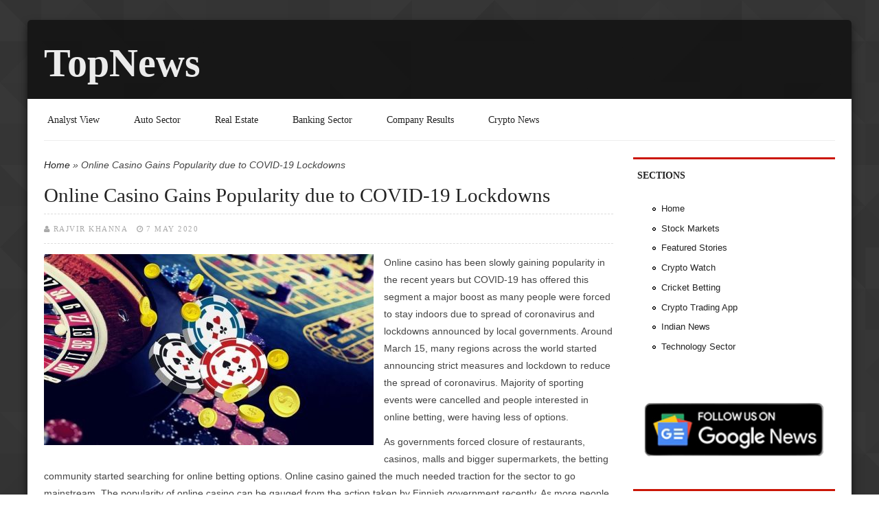

--- FILE ---
content_type: text/html; charset=utf-8
request_url: https://topnews.in/online-casino-gains-popularity-due-covid19-lockdowns-2411336
body_size: 34650
content:
<!DOCTYPE html>
<html lang="en" dir="ltr"
  xmlns:content="http://purl.org/rss/1.0/modules/content/"
  xmlns:dc="http://purl.org/dc/terms/"
  xmlns:foaf="http://xmlns.com/foaf/0.1/"
  xmlns:og="http://ogp.me/ns#"
  xmlns:rdfs="http://www.w3.org/2000/01/rdf-schema#"
  xmlns:sioc="http://rdfs.org/sioc/ns#"
  xmlns:sioct="http://rdfs.org/sioc/types#"
  xmlns:skos="http://www.w3.org/2004/02/skos/core#"
  xmlns:xsd="http://www.w3.org/2001/XMLSchema#">
<head>
    <!-- META FOR IOS & HANDHELD -->
<!-- Tells phones not to lie about their width -->
<meta name="viewport" content="width=device-width, initial-scale=1.0">
<link href='http://fonts.googleapis.com/css?family=Oswald|Open+Sans|Italiana' rel='stylesheet' type='text/css'> 
<meta charset="utf-8" />
<meta name="viewport" content="width=device-width, initial-scale=1, maximum-scale=1" />
<link rel="shortcut icon" href="https://topnews.in/sites/all/themes/astarta/favicon.ico" type="image/vnd.microsoft.icon" />
<meta name="description" content="Online casino has been slowly gaining popularity in the recent years but COVID-19 has offered this segment a major boost as many people were forced to stay indoors due to spread of coronavirus and loc" />
<meta name="generator" content="Drupal 7 (https://www.drupal.org)" />
<link rel="canonical" href="https://topnews.in/online-casino-gains-popularity-due-covid19-lockdowns-2411336" />
<link rel="shortlink" href="https://topnews.in/node/411336" />
<script async src="//pagead2.googlesyndication.com/pagead/js/adsbygoogle.js"></script>
<script>
  (adsbygoogle = window.adsbygoogle || []).push({
    google_ad_client: "ca-pub-0856505169071067",
    enable_page_level_ads: true
  });
</script><title>Online Casino Gains Popularity due to COVID-19 Lockdowns | TopNews</title>
<style type="text/css" media="all">
@import url("https://topnews.in/modules/system/system.base.css?t3kkvq");
@import url("https://topnews.in/modules/system/system.menus.css?t3kkvq");
@import url("https://topnews.in/modules/system/system.messages.css?t3kkvq");
@import url("https://topnews.in/modules/system/system.theme.css?t3kkvq");
</style>
<style type="text/css" media="all">
@import url("https://topnews.in/modules/aggregator/aggregator.css?t3kkvq");
@import url("https://topnews.in/modules/comment/comment.css?t3kkvq");
@import url("https://topnews.in/modules/field/theme/field.css?t3kkvq");
@import url("https://topnews.in/modules/node/node.css?t3kkvq");
@import url("https://topnews.in/modules/poll/poll.css?t3kkvq");
@import url("https://topnews.in/modules/search/search.css?t3kkvq");
@import url("https://topnews.in/modules/user/user.css?t3kkvq");
@import url("https://topnews.in/sites/all/modules/views/css/views.css?t3kkvq");
</style>
<style type="text/css" media="all">
@import url("https://topnews.in/sites/all/modules/ctools/css/ctools.css?t3kkvq");
@import url("https://topnews.in/sites/all/modules/adsense/css/adsense.css?t3kkvq");
</style>
<style type="text/css" media="all">
@import url("https://topnews.in/sites/all/themes/astarta/css/resets.css?t3kkvq");
@import url("https://topnews.in/sites/all/themes/astarta/css/phone.css?t3kkvq");
@import url("https://topnews.in/sites/all/themes/astarta/css/tablet.css?t3kkvq");
@import url("https://topnews.in/sites/all/themes/astarta/css/desktop.css?t3kkvq");
@import url("https://topnews.in/sites/all/themes/astarta/css/font-awesome.css?t3kkvq");
@import url("https://topnews.in/sites/all/themes/astarta/css/forum.css?t3kkvq");
@import url("https://topnews.in/sites/all/themes/astarta/css/color-styles/orange.css?t3kkvq");
@import url("https://topnews.in/sites/all/themes/astarta/css/color-styles/red.css?t3kkvq");
@import url("https://topnews.in/sites/all/themes/astarta/css/color-styles/blue.css?t3kkvq");
@import url("https://topnews.in/sites/all/themes/astarta/css/color-styles/green.css?t3kkvq");
@import url("https://topnews.in/sites/all/themes/astarta/css/color-styles/lime.css?t3kkvq");
@import url("https://topnews.in/sites/all/themes/astarta/css/color-styles/purple.css?t3kkvq");
@import url("https://topnews.in/sites/all/themes/astarta/css/color-styles/brown.css?t3kkvq");
</style>
<script type="text/javascript" src="https://topnews.in/misc/jquery.js?v=1.4.4"></script>
<script type="text/javascript" src="https://topnews.in/misc/jquery-extend-3.4.0.js?v=1.4.4"></script>
<script type="text/javascript" src="https://topnews.in/misc/jquery-html-prefilter-3.5.0-backport.js?v=1.4.4"></script>
<script type="text/javascript" src="https://topnews.in/misc/jquery.once.js?v=1.2"></script>
<script type="text/javascript" src="https://topnews.in/misc/drupal.js?t3kkvq"></script>
<script type="text/javascript" src="https://topnews.in/sites/all/modules/google_analytics/googleanalytics.js?t3kkvq"></script>
<script type="text/javascript" src="https://www.googletagmanager.com/gtag/js?id=G-5P5YDMFFCT"></script>
<script type="text/javascript">
<!--//--><![CDATA[//><!--
window.google_analytics_uacct = "G-5P5YDMFFCT";window.dataLayer = window.dataLayer || [];function gtag(){dataLayer.push(arguments)};gtag("js", new Date());gtag("set", "developer_id.dMDhkMT", true);gtag("config", "G-5P5YDMFFCT", {"groups":"default","anonymize_ip":true,"allow_ad_personalization_signals":false});
//--><!]]>
</script>
<script type="text/javascript" src="https://topnews.in/sites/all/themes/astarta/js/custom.search.js?t3kkvq"></script>
<script type="text/javascript" src="https://topnews.in/sites/all/themes/astarta/js/global.js?t3kkvq"></script>
<script type="text/javascript" src="https://topnews.in/sites/all/themes/astarta/js/plugins.js?t3kkvq"></script>
<script type="text/javascript" src="https://topnews.in/sites/all/themes/astarta/js/scrollTo.js?t3kkvq"></script>
<script type="text/javascript">
<!--//--><![CDATA[//><!--
jQuery.extend(Drupal.settings, {"basePath":"\/","pathPrefix":"","setHasJsCookie":0,"ajaxPageState":{"theme":"astarta","theme_token":"w2wDUJ2_TiBxhdE1EfWIIzAQ7T1FCScxfZ1EzOoe2-0","js":{"misc\/jquery.js":1,"misc\/jquery-extend-3.4.0.js":1,"misc\/jquery-html-prefilter-3.5.0-backport.js":1,"misc\/jquery.once.js":1,"misc\/drupal.js":1,"sites\/all\/modules\/google_analytics\/googleanalytics.js":1,"https:\/\/www.googletagmanager.com\/gtag\/js?id=G-5P5YDMFFCT":1,"0":1,"sites\/all\/themes\/astarta\/js\/custom.search.js":1,"sites\/all\/themes\/astarta\/js\/global.js":1,"sites\/all\/themes\/astarta\/js\/plugins.js":1,"sites\/all\/themes\/astarta\/js\/scrollTo.js":1},"css":{"modules\/system\/system.base.css":1,"modules\/system\/system.menus.css":1,"modules\/system\/system.messages.css":1,"modules\/system\/system.theme.css":1,"modules\/aggregator\/aggregator.css":1,"modules\/comment\/comment.css":1,"modules\/field\/theme\/field.css":1,"modules\/node\/node.css":1,"modules\/poll\/poll.css":1,"modules\/search\/search.css":1,"modules\/user\/user.css":1,"sites\/all\/modules\/views\/css\/views.css":1,"sites\/all\/modules\/ctools\/css\/ctools.css":1,"sites\/all\/modules\/adsense\/css\/adsense.css":1,"sites\/all\/themes\/astarta\/css\/resets.css":1,"sites\/all\/themes\/astarta\/css\/phone.css":1,"sites\/all\/themes\/astarta\/css\/tablet.css":1,"sites\/all\/themes\/astarta\/css\/desktop.css":1,"sites\/all\/themes\/astarta\/css\/font-awesome.css":1,"sites\/all\/themes\/astarta\/css\/forum.css":1,"sites\/all\/themes\/astarta\/css\/color-styles\/orange.css":1,"sites\/all\/themes\/astarta\/css\/color-styles\/red.css":1,"sites\/all\/themes\/astarta\/css\/color-styles\/blue.css":1,"sites\/all\/themes\/astarta\/css\/color-styles\/green.css":1,"sites\/all\/themes\/astarta\/css\/color-styles\/lime.css":1,"sites\/all\/themes\/astarta\/css\/color-styles\/purple.css":1,"sites\/all\/themes\/astarta\/css\/color-styles\/brown.css":1}},"googleanalytics":{"account":["G-5P5YDMFFCT"],"trackOutbound":1,"trackMailto":1,"trackDownload":1,"trackDownloadExtensions":"7z|aac|arc|arj|asf|asx|avi|bin|csv|doc(x|m)?|dot(x|m)?|exe|flv|gif|gz|gzip|hqx|jar|jpe?g|js|mp(2|3|4|e?g)|mov(ie)?|msi|msp|pdf|phps|png|ppt(x|m)?|pot(x|m)?|pps(x|m)?|ppam|sld(x|m)?|thmx|qtm?|ra(m|r)?|sea|sit|tar|tgz|torrent|txt|wav|wma|wmv|wpd|xls(x|m|b)?|xlt(x|m)|xlam|xml|z|zip"}});
//--><!]]>
</script>
<!--this makes it work with html5 and media queries -->
<!--[if lt IE 9]>
<script src="http://html5shim.googlecode.com/svn/trunk/html5.js"></script>
<script src="http://css3-mediaqueries-js.googlecode.com/svn/trunk/css3-mediaqueries.js"></script>

<![endif]-->

<script async src="https://pagead2.googlesyndication.com/pagead/js/adsbygoogle.js?client=ca-pub-0856505169071067"
     crossorigin="anonymous"></script>

</head>
<body class="html not-front not-logged-in one-sidebar sidebar-first page-node page-node- page-node-411336 node-type-story bg-pattern4 color-palette-poppy-red">
    <div id="page" class="internal">

	<div id="header" class="without-secondary-menu">

    	
	<hgroup class="logo-and-slogan-wrapper">

    <div id="logo">
          </div>

    <div id="site-name-wrapper">
      <h1 id="site-name">
        <a href="/" title="Home">
       TopNews        </a>
      </h1>
          </div>

  </hgroup>
		
	</div> <!-- /#header -->

<div id="sidr-close"><a href="#sidr-close" class="toggle-sidr-close"></a></div>
      <div id="site-navigation-wrap">  
	
        <nav id="site-navigation" class="navigation main-navigation clr" role="navigation">
		  <a href="#sidr-main" id="navigation-toggle"><span class="fa fa-bars"></span>Menu</a>
          <div id="main-menu" class="menu-main-container">
            <ul class="menu"><li class="first leaf"><a href="https://topnews.in/business-news/analyst-view" title="Analyst View">Analyst View</a></li>
<li class="leaf"><a href="https://topnews.in/business-news/auto-sector" title="Auto Sector">Auto Sector</a></li>
<li class="leaf"><a href="https://topnews.in/business-news/real-estate" title="Real Estate">Real Estate</a></li>
<li class="leaf"><a href="https://topnews.in/business-news/banking-sector" title="Banking Sector">Banking Sector</a></li>
<li class="leaf"><a href="https://topnews.in/business-news/company-results" title="Company Results">Company Results</a></li>
<li class="last leaf"><a href="https://topnews.in/technology-update/cryptocurrency" title="Crypto News">Crypto News</a></li>
</ul>          </div>
		 
		 
		 
		 </nav>	 
		 
      </div>
	     
<div class="content-wrapper">
	  	
	<div id="main-content-wrap">	
	
	<div id="breadcrumbs"><h2 class="element-invisible">You are here</h2><nav class="breadcrumb"><a href="/">Home</a> » Online Casino Gains Popularity due to COVID-19 Lockdowns</nav></div>    
	
    	 
    	  
	<div class="node-title clearfix">
				  				  
				  				  <h1 id="page-title">Online Casino Gains Popularity due to COVID-19 Lockdowns</h1>
				  				  
				  				  
				  				  <div class="tabs"></div>
				   
			</div>
	
	    	<div id="block-system-main" class="block block-system">

    
  <div class="content">
      <div id="node-411336" class="node node-story node-promoted node-full clearfix" about="/online-casino-gains-popularity-due-covid19-lockdowns-2411336" typeof="sioc:Item foaf:Document">

      <span property="dc:title" content="Online Casino Gains Popularity due to COVID-19 Lockdowns" class="rdf-meta element-hidden"></span>
           <div class="meta submitted">
          
          <i class="fa fa-user"></i><span><span rel="sioc:has_creator"><a href="/user/rajvir-khanna" title="View user profile." class="username" xml:lang="" about="/user/rajvir-khanna" typeof="sioc:UserAccount" property="foaf:name" datatype="">Rajvir Khanna</a></span></span>  
          <i class="fa fa-clock-o"></i><span property="dc:date dc:created" content="2020-05-07T23:27:59+09:00" datatype="xsd:dateTime">7 May 2020</span>   
        </div>
             
   

<div class="content">
    <div class="field field-name-field-image field-type-image field-label-hidden"><div class="field-items"><div class="field-item even"><a href="https://topnews.in/files/files/Online-Money24.jpg"><img typeof="foaf:Image" src="https://topnews.in/files/styles/large/public/files/Online-Money24.jpg?itok=QVMVf1By" width="480" height="278" alt="Online Casino Gains Popularity due to COVID-19 Lockdowns" /></a></div></div></div><div class="field field-name-body field-type-text-with-summary field-label-hidden"><div class="field-items"><div class="field-item even" property="content:encoded"><p>Online casino has been slowly gaining popularity in the recent years but COVID-19 has offered this segment a major boost as many people were forced to stay indoors due to spread of coronavirus and lockdowns announced by local governments. Around March 15, many regions across the world started announcing strict measures and lockdown to reduce the spread of coronavirus. Majority of sporting events were cancelled and people interested in online betting, were having less of options.</p>
<p>As governments forced closure of restaurants, casinos, malls and bigger supermarkets, the betting community started searching for online betting options. Online casino gained the much needed traction for the sector to go mainstream. The popularity of online casino can be gauged from the action taken by Finnish government recently. As more people started betting online, Finland introduced limit of Euro 500 on Online Gambling Loss.</p>
<p>Online casino has been gaining popularity in India in the recent months. Many European brands have launched their online casino platforms, aiming at the Indian betting community. Indians have limited choice in terms of betting and majority of bets placed on cricket matches are managed through illegal channels. That is a high risk business but online casino is much better regulated. </p>
<p>While Indian government regulations on online casino are ambiguous, the service isn’t illegal in India. There has been a growing demand to legalize the industry and regulate it so that the local governments can earn decent revenue from the business. There are few platforms that offer genuine reviews about online casinos in India and <a href="https://royalcasino.in/"><strong>royalcasino</strong></a> is one of them, with detailed reviews of high quality casinos operating in the Indian market. The platform also features signup bonus for new clients.</p>
<p>Indian government might bring a regulation in near future as recently the honorable Supreme Court of India has struck down the ban on trading of cryptocurrency in India. As Bitcoin started rising in valuations, the Reserve Bank of India banned any trading in cryptocurrency for Indian banks, operators or crypto-currency exchanges.</p>
<p>Online casino has been gaining popularity in Latin America as well. This is evident from recent protests against online casinos in Buenos Aires by local casino owners. Cirsa Casino partner in Argentina has joined hands with other local casino operators to file an injunction against local regulator LOBTA. The appeal has requested the local court to the stop the bidding process for online gambling licenses.</p>
<p>While the lockdowns have eased in the recent days, the gains for online casino operators are expected to continue in near future. Compared to live casinos, online casino can be played 24x7 and comfortably from your handheld device. However, we suggest that people should be careful while selecting the operators they place their bets with.</p>
</div></div></div><div class="field field-name-taxonomy-vocabulary-6 field-type-taxonomy-term-reference field-label-inline clearfix"><div class="field-label">General:&nbsp;</div><div class="field-items"><div class="field-item even"><a href="/general/featured" typeof="skos:Concept" property="rdfs:label skos:prefLabel" datatype="">Featured</a></div><div class="field-item odd"><a href="/general/entertainment" typeof="skos:Concept" property="rdfs:label skos:prefLabel" datatype="">Entertainment</a></div><div class="field-item even"><a href="/general/lifestyle" typeof="skos:Concept" property="rdfs:label skos:prefLabel" datatype="">Lifestyle</a></div></div></div><div class="field field-name-taxonomy-vocabulary-4 field-type-taxonomy-term-reference field-label-inline clearfix"><div class="field-label">Technology Update:&nbsp;</div><div class="field-items"><div class="field-item even"><a href="/technology-update/online-betting" typeof="skos:Concept" property="rdfs:label skos:prefLabel" datatype="">Online Betting</a></div><div class="field-item odd"><a href="/technology-update/online-casinos" typeof="skos:Concept" property="rdfs:label skos:prefLabel" datatype="">Online Casinos</a></div></div></div><div class="field field-name-taxonomy-vocabulary-5 field-type-taxonomy-term-reference field-label-inline clearfix"><div class="field-label">Regions:&nbsp;</div><div class="field-items"><div class="field-item even"><a href="/regions/india-news" typeof="skos:Concept" property="rdfs:label skos:prefLabel" datatype="">India News</a></div><div class="field-item odd"><a href="/regions/finland" typeof="skos:Concept" property="rdfs:label skos:prefLabel" datatype="">Finland</a></div></div></div></div>
	  	
      <div class="link-wrapper">
      <ul class="links inline"><li class="comment_forbidden first last"></li>
</ul>    </div>
	
  
  
</div>
  </div>
</div>
		
	   
	   
	   		
		<div id="related-articles" class="related-content">
			  	<div id="block-block-8" class="block block-block">

    
  <div class="content">
    <!-- Begin Web-Stat code v 7.0 --><p><span id="wts2076542"></span></p>
<script>
<!--//--><![CDATA[// ><!--

var wts7 = {};
wts7.invisible='';
wts7.page_name='';
wts7.group_name='';
wts7.conversion_number='';
wts7.user_id='';
var wts=document.createElement('script');wts.async=true;
wts.src='https://app.wts2.one/log7.js';document.head.appendChild(wts);
wts.onload = function(){ wtslog7(2076542,1); };

//--><!]]>
</script><p><noscript><br />
<img src="https://app.wts2.one/7/1/2076542.png" <br="" />
alt="Web-Stat site statistics"&gt;</noscript></p>
<!-- End Web-Stat code v 7.0 --><script src="https://analytics.ahrefs.com/analytics.js" data-key="luFz1V2YiLyKqSIhX6fmGw" async=""></script>  </div>
</div>
		</div>
		
       	   
	   
		   
			
		
		
	</div><!-- /#main-content -->

		   
           <aside id="sidebar-first" class="floatleft">
             	<div id="block-menu-menu-sections" class="block block-menu">

    <h2>Sections</h2>
  
  <div class="content">
    <ul class="menu"><li class="first leaf"><a href="https://topnews.in/" title="TopNews">Home</a></li>
<li class="leaf"><a href="https://topnews.in/business-news/stock-markets" title="Stock Markets">Stock Markets</a></li>
<li class="leaf"><a href="https://topnews.in/general/tnm" title="Featured Stories on TopNews">Featured Stories</a></li>
<li class="leaf"><a href="https://cryptowatch.in" title="Crypto Watch">Crypto Watch</a></li>
<li class="leaf"><a href="https://rebrand.ly/casino-bonus-india-sports-betting" title="Cricket Betting">Cricket Betting</a></li>
<li class="leaf"><a href="https://www.delta.exchange/?code=YQPIYQ" title="Enjoy the Low Spreads on Cryptocurrencies Trading.">Crypto Trading App</a></li>
<li class="leaf"><a href="https://indianmuse.com/" title="Indian News">Indian News</a></li>
<li class="last leaf"><a href="https://topnews.in/business-news/technology-sector" title="Technology Sector TopNews">Technology Sector</a></li>
</ul>  </div>
</div>
<div id="block-block-7" class="block block-block">

    
  <div class="content">
    <p><a href="https://www.google.com/preferences/source?q=topnews.in"><img src="https://topnews.in/files/TopNews-Google-News.png" /></a></p>
  </div>
</div>
<div id="block-menu-menu-about-topnews" class="block block-menu">

    <h2>About TopNews</h2>
  
  <div class="content">
    <ul class="menu"><li class="first leaf"><a href="https://topnews.in/general/editors-choice" title="Editor&#039;s Choice">Editor&#039;s Choice</a></li>
<li class="leaf"><a href="https://topnews.in/general/print-edition-previews" title="Print Edition Previews">Print Edition Previews</a></li>
<li class="leaf"><a href="https://topnews.in/contact-information-2925" title="Contact Information">Contact Information</a></li>
<li class="leaf"><a href="https://topnews.in/topnews-team-213569" title="Editors &amp; Reporters">Editors &amp; Reporters</a></li>
<li class="leaf"><a href="https://topnews.in/editorial-policy-213207" title="Editorial Policy">Editorial Policy</a></li>
<li class="leaf"><a href="https://topnews.in/write-us-and-contribute-guest-column-guidelines-and-be-featured-author-2411277" title="Guest Posts / Write for Us / Become an Author / Guest Columns / Contribute">Guest Posts / Write for Us</a></li>
<li class="last leaf"><a href="https://topnews.in/privacy-policy-213209" title="Privacy Policy">Privacy Policy</a></li>
</ul>  </div>
</div>
<div id="block-system-navigation" class="block block-system block-menu">

    <h2>Navigation</h2>
  
  <div class="content">
    <ul class="menu"><li class="first leaf"><a href="https://topnews.co.uk" title="TopNews United Kingdom">TopNews United Kingdom</a></li>
<li class="leaf"><a href="https://topnews.ae" title="TopNews UAE">TopNews UAE</a></li>
<li class="leaf"><a href="https://topnews.net.nz/" title="TopNews New Zealand">TopNews NZ</a></li>
<li class="leaf"><a href="https://ekyc.aliceblueonline.com/?source=PN52A" title="Open Alice Blue Stock Market Trading Account">Open Stock Trading Account</a></li>
<li class="leaf"><a href="https://topnews.in/business-news/buzzing-stocks" title="Buzzing Stocks">Buzzing Stocks</a></li>
<li class="last leaf"><a href="/tracker">Recent content</a></li>
</ul>  </div>
</div>
<div id="block-aggregator-feed-11" class="block block-aggregator">

    <h2>Stock Markets</h2>
  
  <div class="content">
    <div class="item-list"><ul><li class="first"><a href="https://topnews.in/gujarat-themis-biosyn-share-price-target-rs-367-bp-equities-initiates-coverage-2418518">Gujarat Themis Biosyn Share Price Target at Rs 367: BP Equities Initiates Coverage</a>
</li>
<li><a href="https://topnews.in/supreme-industries-share-price-target-rs-4285-idbi-capital-2418513">Supreme Industries Share Price Target at Rs 4,285: IDBI Capital</a>
</li>
<li class="last"><a href="https://topnews.in/orient-electric-share-price-target-rs-230-anand-rathi-research-2418512">Orient Electric Share Price Target at Rs 230: Anand Rathi Research</a>
</li>
</ul></div><div class="more-link"><a href="/aggregator/sources/11" title="View this feed&#039;s recent news.">More</a></div>  </div>
</div>
<div id="block-aggregator-feed-20" class="block block-aggregator">

    <h2>Infrastructure Sector</h2>
  
  <div class="content">
    <div class="item-list"><ul><li class="first"><a href="https://topnews.in/larsen-toubro-share-price-target-rs-4409-geojit-research-2418338">Larsen &amp; Toubro Share Price Target at Rs 4,409: Geojit Research</a>
</li>
<li><a href="https://topnews.in/welspun-corp-share-price-target-rs-1150-geojit-investments-research-2418317">Welspun Corp Share Price Target at Rs 1,150: Geojit Investments Research</a>
</li>
<li class="last"><a href="https://topnews.in/ncc-limited-share-price-target-rs-275-icici-securities-2418289">NCC Limited Share Price Target at Rs 275: ICICI Securities</a>
</li>
</ul></div><div class="more-link"><a href="/aggregator/sources/20" title="View this feed&#039;s recent news.">More</a></div>  </div>
</div>
<div id="block-aggregator-feed-28" class="block block-aggregator">

    <h2>Crypto News</h2>
  
  <div class="content">
    <div class="item-list"><ul><li class="first"><a href="https://cryptowatch.in/japan-signals-landmark-shift-as-first-cryptocurrency-etfs-eye-2028-approval/224712/">Japan Signals Landmark Shift as First Cryptocurrency ETFs Eye 2028 Approval</a>
</li>
<li><a href="https://cryptowatch.in/dogecoin-faces-testing-support-at-0-11-amid-minor-daily-price-decline/224672/">Dogecoin Faces Testing Support at $0.11 Amid Minor Daily Price Decline</a>
</li>
<li class="last"><a href="https://cryptowatch.in/dogecoin-eyes-potential-207-upsurge-amid-market-optimism/224668/">Dogecoin Eyes Potential 207% Upsurge Amid Market Optimism</a>
</li>
</ul></div><div class="more-link"><a href="/aggregator/sources/28" title="View this feed&#039;s recent news.">More</a></div>  </div>
</div>
           </aside> <!-- /#sidebar-first -->
	    
    </div><!-- /#content-wrapper -->

	
	
	    <div id="abovefooter" class="clearfix floatleft">
		
       		<div class="abovefooter-columns">
				<div id="block-views-view-list-one-block" class="block block-views">

    <h2>Auto Sector TopNews</h2>
  
  <div class="content">
    <div class="view view-view-list-one view-id-view_list_one view-display-id-block view-dom-id-b3ae6f7ad5923b50bc4fa30bec8cb6f4">
        
  
  
      <div class="view-content">
        <div class="views-row views-row-1 views-row-odd views-row-first">
      
  <div class="views-field views-field-title">        <span class="field-content"><a href="/bajaj-auto-share-price-target-rs-9780-geojit-investments-2418416">Bajaj Auto Share Price Target at Rs 9,780: Geojit Investments</a></span>  </div>  </div>
  <div class="views-row views-row-2 views-row-even">
      
  <div class="views-field views-field-title">        <span class="field-content"><a href="/mahindra-mahindra-share-price-target-rs-4275-motilal-oswal-research-2418357">Mahindra &amp; Mahindra Share Price Target at Rs 4,275: Motilal Oswal Research</a></span>  </div>  </div>
  <div class="views-row views-row-3 views-row-odd">
      
  <div class="views-field views-field-title">        <span class="field-content"><a href="/tata-motors-share-price-target-rs-369-deven-choksey-research-2418351">Tata Motors Share Price Target at Rs 369: Deven Choksey Research</a></span>  </div>  </div>
  <div class="views-row views-row-4 views-row-even">
      
  <div class="views-field views-field-title">        <span class="field-content"><a href="/ashok-leyland-share-price-target-rs-165-icici-securities-2418342">Ashok Leyland Share Price Target at Rs 165: ICICI Securities</a></span>  </div>  </div>
  <div class="views-row views-row-5 views-row-odd views-row-last">
      
  <div class="views-field views-field-title">        <span class="field-content"><a href="/ashok-leyland-share-price-target-rs-161-choice-equity-broking-2418323">Ashok Leyland Share Price Target at Rs 161: Choice Equity Broking</a></span>  </div>  </div>
    </div>
  
  
  
  
  
  
</div>  </div>
</div>
		</div> <!-- /.section, /#column one -->
		
		       		<div class="abovefooter-columns">
				<div id="block-views-view-list-two-block" class="block block-views">

    <h2>Cryptocurrency News</h2>
  
  <div class="content">
    <div class="view view-view-list-two view-id-view_list_two view-display-id-block view-dom-id-4ce068b7ff8e8b1e7cb7580aae901df0">
        
  
  
      <div class="view-content">
        <div class="views-row views-row-1 views-row-odd views-row-first">
      
  <div class="views-field views-field-title">        <span class="field-content"><a href="/alexander-lukashenko-suggests-cryptocurrency-alternative-us-dollar-2418331">Alexander Lukashenko Suggests Cryptocurrency as Alternative for US Dollar</a></span>  </div>  </div>
  <div class="views-row views-row-2 views-row-even">
      
  <div class="views-field views-field-title">        <span class="field-content"><a href="/bitmines-new-leadership-plans-expanding-ethereum-holdings-eth-remains-most-promising-crypto-and-defi">BitMine&#039;s New Leadership Plans Expanding Ethereum Holdings as ETH Remains Most Promising Crypto and DeFi Platform</a></span>  </div>  </div>
  <div class="views-row views-row-3 views-row-odd">
      
  <div class="views-field views-field-title">        <span class="field-content"><a href="/bitcoin-price-drops-below-95k-and-ethereum-faces-decline-3065-cryptoquant-ceo-remains-bullish">Bitcoin Price Drops Below $95K and Ethereum Faces Decline to $3,065; CryptoQuant CEO Remains Bullish</a></span>  </div>  </div>
  <div class="views-row views-row-4 views-row-even">
      
  <div class="views-field views-field-title">        <span class="field-content"><a href="/tether-s-15-billion-push-commodity-finance-signals-strategic-expansion-2418325">Tether’s $1.5 Billion Push into Commodity Finance Signals a Strategic Expansion</a></span>  </div>  </div>
  <div class="views-row views-row-5 views-row-odd views-row-last">
      
  <div class="views-field views-field-title">        <span class="field-content"><a href="/bitmine-appoints-chi-tsang-ceo-expands-board-strengthen-ethereum-strategy-2418324">BitMine Appoints Chi Tsang as CEO, Expands Board to Strengthen Ethereum Strategy</a></span>  </div>  </div>
    </div>
  
  
  
  
  
  
</div>  </div>
</div>
		</div> <!-- /.section, /#column two -->
				
		       		<div class="abovefooter-columns">
				<div id="block-views-view-list-three-block" class="block block-views">

    <h2>Casinos / Online Betting</h2>
  
  <div class="content">
    <div class="view view-view-list-three view-id-view_list_three view-display-id-block view-dom-id-14eb08b18ad125638370689ae4afe826">
        
  
  
      <div class="view-content">
        <div class="views-row views-row-1 views-row-odd views-row-first">
      
  <div class="views-field views-field-title">        <span class="field-content"><a href="/spanish-casino-major-cirsa-charts-course-ipo-spanish-bourses-raise-460-million-2417578">Spanish Casino Major Cirsa Charts Course for IPO on Spanish Bourses to Raise €460 Million</a></span>  </div>  </div>
  <div class="views-row views-row-2 views-row-even">
      
  <div class="views-field views-field-title">        <span class="field-content"><a href="/ukraine-launches-playcity-overhaul-gambling-oversight-2417466">Ukraine Launches PlayCity to Overhaul Gambling Oversight</a></span>  </div>  </div>
  <div class="views-row views-row-3 views-row-odd">
      
  <div class="views-field views-field-title">        <span class="field-content"><a href="/mrbeast-s-beast-games-return-las-vegas-amid-controversy-fan-scrutiny-and-high-hopes-2417465">MrBeast’s Beast Games Return to Las Vegas Amid Controversy, Fan Scrutiny, and High Hopes</a></span>  </div>  </div>
  <div class="views-row views-row-4 views-row-even">
      
  <div class="views-field views-field-title">        <span class="field-content"><a href="/borgata-elevates-luxury-gaming-amid-atlantic-city-revenue-decline-2417388">Borgata Elevates Luxury Gaming Amid Atlantic City Revenue Decline</a></span>  </div>  </div>
  <div class="views-row views-row-5 views-row-odd views-row-last">
      
  <div class="views-field views-field-title">        <span class="field-content"><a href="/thailand-s-casino-ambitions-face-heated-debate-amid-promises-jobs-tourism-and-foreign-investment">Thailand’s Casino Ambitions Face Heated Debate Amid Promises of Jobs, Tourism, and Foreign Investment</a></span>  </div>  </div>
    </div>
  
  
  
  
  
  
</div>  </div>
</div>
		</div> <!-- /.section, /#column three -->
				
		       		<div class="abovefooter-columns last">
				<div id="block-views-view-list-four-block" class="block block-views">

    <h2>Entertainment News</h2>
  
  <div class="content">
    <div class="view view-view-list-four view-id-view_list_four view-display-id-block view-dom-id-16e043d8a551b80bd570b7b9e77a6332">
        
  
  
      <div class="view-content">
        <div class="views-row views-row-1 views-row-odd views-row-first">
      
  <div class="views-field views-field-title">        <span class="field-content"><a href="/aibased-betting-prediction-systems-it-reliable-2418115">AI-based Betting Prediction Systems - Is It Reliable?</a></span>  </div>  </div>
  <div class="views-row views-row-2 views-row-even">
      
  <div class="views-field views-field-title">        <span class="field-content"><a href="/anupama-8-september-episode-written-update-shah-and-kothari-families-compete-2418100">Anupama 8 September Episode Written Update: Shah and Kothari Families Compete</a></span>  </div>  </div>
  <div class="views-row views-row-3 views-row-odd">
      
  <div class="views-field views-field-title">        <span class="field-content"><a href="/live-dealer-games-modern-punters-what-you-should-consider-2418079">Live Dealer Games for Modern Punters: What You Should Consider</a></span>  </div>  </div>
  <div class="views-row views-row-4 views-row-even">
      
  <div class="views-field views-field-title">        <span class="field-content"><a href="/hub88-partners-live-casino-developer-enjoy-immersive-igaming-experience-bettors-2418072">Hub88 Partners with Live Casino Developer ENJOY for Immersive iGaming Experience for Bettors</a></span>  </div>  </div>
  <div class="views-row views-row-5 views-row-odd views-row-last">
      
  <div class="views-field views-field-title">        <span class="field-content"><a href="/thunderkick-slot-studio-builds-momentum-italian-market-2418071">Thunderkick Slot Studio Builds Momentum in Italian Market</a></span>  </div>  </div>
    </div>
  
  
  
  
  
  
</div>  </div>
</div>
		</div> <!-- /#column four -->
				
	  </div>
	
    <div id="footer">
    	<div class="wrapper clearfix">
        		<div id="block-block-10" class="block block-block">

    
  <div class="content">
    <script type="text/javascript">
<!--//--><![CDATA[// ><!--
<!--
    e9 = new Object();
    e9.size = "970x250,728x90";
    e9.noAd = 1;
//-->
//--><!]]>
</script><script type="text/javascript" src="//tags.expo9.exponential.com/tags/topnewsnetwork/ros/tags.js"></script>  </div>
</div>
<div id="block-block-15" class="block block-block">

    
  <div class="content">
    <p>© 2005-2026 TOPNEWS.IN ALL RIGHTS RESERVED. COPYSCAPE PROTECTED</p>
  </div>
</div>
<div id="block--managed-1" class="block block--managed">

    <h2>Advertisement</h2>
  
  <div class="content">
    <div style='text-align:center'><div class='adsense responsive' >
<script async src="//pagead2.googlesyndication.com/pagead/js/adsbygoogle.js"></script>
<!-- responsive -->
<ins class="adsbygoogle"
     style="display:block"
     data-ad-client="ca-pub-0856505169071067"
     data-ad-slot="4561896635"
     data-ad-format="auto"
     data-full-width-responsive="true"></ins>
<script>
(adsbygoogle = window.adsbygoogle || []).push({});
</script>
</div></div>  </div>
</div>
				
			<div class="back-to-top">
			<script src="//static.getclicky.com/js" type="text/javascript"></script>
<script type="text/javascript">try{ clicky.init(100914795); }catch(e){}</script>
<noscript><p><img alt="Clicky" width="1" height="1" src="//in.getclicky.com/100914795ns.gif" /></p></noscript>
					<a href="#header"><i class="fa fa-long-arrow-up"></i><strong>Back To Top</strong></a>		
			</div>
		
       </div>
     </div>
	 
</div>
   
	
</body>
</html>

--- FILE ---
content_type: text/html; charset=utf-8
request_url: https://www.google.com/recaptcha/api2/aframe
body_size: 250
content:
<!DOCTYPE HTML><html><head><meta http-equiv="content-type" content="text/html; charset=UTF-8"></head><body><script nonce="pTxtPBaExfRPvQIBv80A4Q">/** Anti-fraud and anti-abuse applications only. See google.com/recaptcha */ try{var clients={'sodar':'https://pagead2.googlesyndication.com/pagead/sodar?'};window.addEventListener("message",function(a){try{if(a.source===window.parent){var b=JSON.parse(a.data);var c=clients[b['id']];if(c){var d=document.createElement('img');d.src=c+b['params']+'&rc='+(localStorage.getItem("rc::a")?sessionStorage.getItem("rc::b"):"");window.document.body.appendChild(d);sessionStorage.setItem("rc::e",parseInt(sessionStorage.getItem("rc::e")||0)+1);localStorage.setItem("rc::h",'1769468554984');}}}catch(b){}});window.parent.postMessage("_grecaptcha_ready", "*");}catch(b){}</script></body></html>